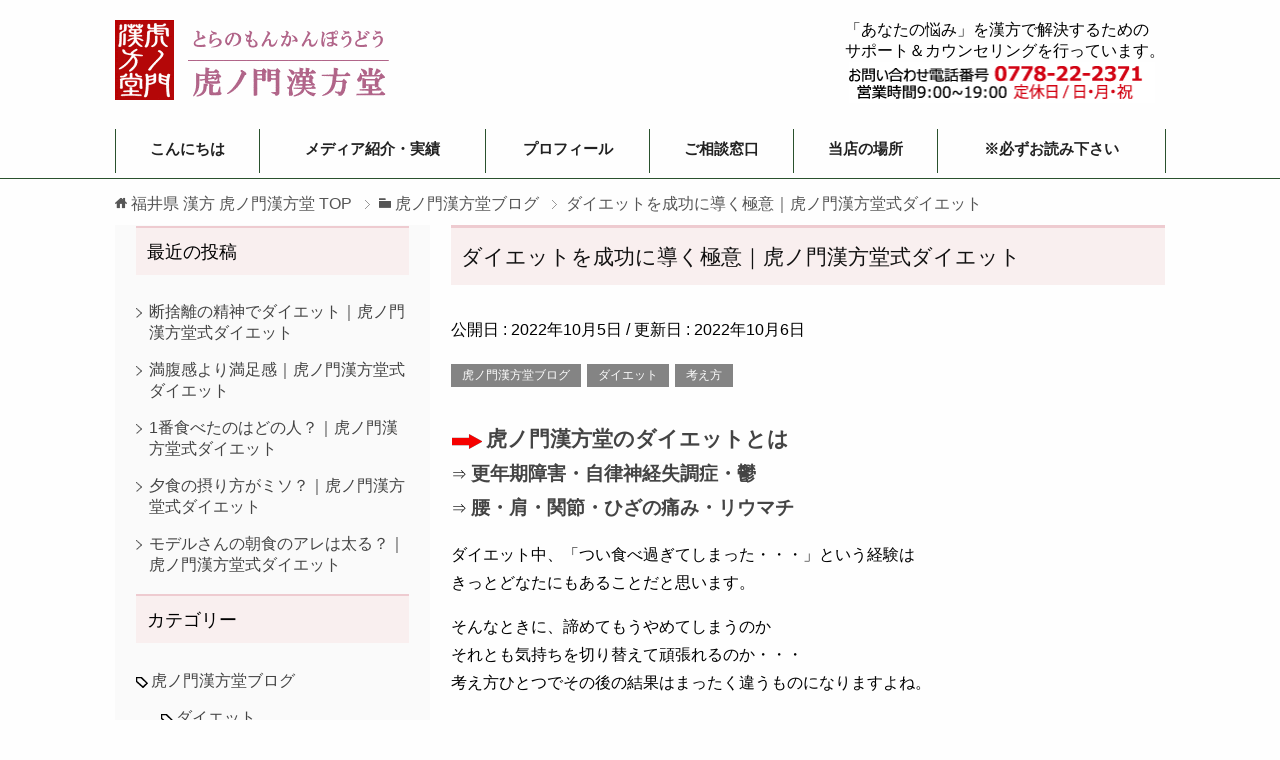

--- FILE ---
content_type: text/html; charset=UTF-8
request_url: https://kanpo119.com/%E3%83%80%E3%82%A4%E3%82%A8%E3%83%83%E3%83%88%E3%82%92%E6%88%90%E5%8A%9F%E3%81%AB%E5%B0%8E%E3%81%8F%E6%A5%B5%E6%84%8F%EF%BD%9C%E8%99%8E%E3%83%8E%E9%96%80%E6%BC%A2%E6%96%B9%E5%A0%82%E5%BC%8F%E3%83%80/
body_size: 18502
content:
<!DOCTYPE html>
<html lang="ja"
      class="col2r">
<head prefix="og: http://ogp.me/ns# fb: http://ogp.me/ns/fb#">

    <title>ダイエットを成功に導く極意｜虎ノ門漢方堂式ダイエット | 福井県 漢方 虎ノ門漢方堂</title>
    <meta charset="UTF-8">
    <meta http-equiv="X-UA-Compatible" content="IE=edge">
	        <meta name="viewport" content="width=device-width, initial-scale=1.0">
			            <meta name="keywords" content=" 福井県,漢方,漢方薬局,東洋医学,ダイエット,虎ノ門漢方堂ブログ,ダイエット,考え方">
				            <meta name="description" content="ダイエット中、「つい食べ過ぎてしまった・・・」という経験は きっとどなたにもあることだと思います。 そんなときに、諦めてもうやめてしまうのか それとも気持ちを切り替えて頑張れるのか・・・ 考え方ひとつでその後の結果はまったく違うものになりますよね。 &nbsp; こんにちは＾＾ このブログをご訪問いただき、ありがとうございます。 福井県越前市の虎ノ門漢方堂で……">
		<link rel="canonical" href="https://kanpo119.com/%e3%83%80%e3%82%a4%e3%82%a8%e3%83%83%e3%83%88%e3%82%92%e6%88%90%e5%8a%9f%e3%81%ab%e5%b0%8e%e3%81%8f%e6%a5%b5%e6%84%8f%ef%bd%9c%e8%99%8e%e3%83%8e%e9%96%80%e6%bc%a2%e6%96%b9%e5%a0%82%e5%bc%8f%e3%83%80/" />
<meta name='robots' content='max-image-preview:large' />
<link rel='dns-prefetch' href='//netdna.bootstrapcdn.com' />
<link rel='dns-prefetch' href='//s.w.org' />
<link rel="alternate" type="application/rss+xml" title="福井県 漢方 虎ノ門漢方堂 &raquo; フィード" href="https://kanpo119.com/feed/" />
<link rel="alternate" type="application/rss+xml" title="福井県 漢方 虎ノ門漢方堂 &raquo; コメントフィード" href="https://kanpo119.com/comments/feed/" />
		<script type="text/javascript">
			window._wpemojiSettings = {"baseUrl":"https:\/\/s.w.org\/images\/core\/emoji\/13.0.1\/72x72\/","ext":".png","svgUrl":"https:\/\/s.w.org\/images\/core\/emoji\/13.0.1\/svg\/","svgExt":".svg","source":{"concatemoji":"https:\/\/kanpo119.com\/wp-includes\/js\/wp-emoji-release.min.js?ver=5.7.14"}};
			!function(e,a,t){var n,r,o,i=a.createElement("canvas"),p=i.getContext&&i.getContext("2d");function s(e,t){var a=String.fromCharCode;p.clearRect(0,0,i.width,i.height),p.fillText(a.apply(this,e),0,0);e=i.toDataURL();return p.clearRect(0,0,i.width,i.height),p.fillText(a.apply(this,t),0,0),e===i.toDataURL()}function c(e){var t=a.createElement("script");t.src=e,t.defer=t.type="text/javascript",a.getElementsByTagName("head")[0].appendChild(t)}for(o=Array("flag","emoji"),t.supports={everything:!0,everythingExceptFlag:!0},r=0;r<o.length;r++)t.supports[o[r]]=function(e){if(!p||!p.fillText)return!1;switch(p.textBaseline="top",p.font="600 32px Arial",e){case"flag":return s([127987,65039,8205,9895,65039],[127987,65039,8203,9895,65039])?!1:!s([55356,56826,55356,56819],[55356,56826,8203,55356,56819])&&!s([55356,57332,56128,56423,56128,56418,56128,56421,56128,56430,56128,56423,56128,56447],[55356,57332,8203,56128,56423,8203,56128,56418,8203,56128,56421,8203,56128,56430,8203,56128,56423,8203,56128,56447]);case"emoji":return!s([55357,56424,8205,55356,57212],[55357,56424,8203,55356,57212])}return!1}(o[r]),t.supports.everything=t.supports.everything&&t.supports[o[r]],"flag"!==o[r]&&(t.supports.everythingExceptFlag=t.supports.everythingExceptFlag&&t.supports[o[r]]);t.supports.everythingExceptFlag=t.supports.everythingExceptFlag&&!t.supports.flag,t.DOMReady=!1,t.readyCallback=function(){t.DOMReady=!0},t.supports.everything||(n=function(){t.readyCallback()},a.addEventListener?(a.addEventListener("DOMContentLoaded",n,!1),e.addEventListener("load",n,!1)):(e.attachEvent("onload",n),a.attachEvent("onreadystatechange",function(){"complete"===a.readyState&&t.readyCallback()})),(n=t.source||{}).concatemoji?c(n.concatemoji):n.wpemoji&&n.twemoji&&(c(n.twemoji),c(n.wpemoji)))}(window,document,window._wpemojiSettings);
		</script>
		<style type="text/css">
img.wp-smiley,
img.emoji {
	display: inline !important;
	border: none !important;
	box-shadow: none !important;
	height: 1em !important;
	width: 1em !important;
	margin: 0 .07em !important;
	vertical-align: -0.1em !important;
	background: none !important;
	padding: 0 !important;
}
</style>
			
	<link rel='stylesheet' id='wp-block-library-css'  href='https://kanpo119.com/wp-includes/css/dist/block-library/style.min.css?ver=5.7.14' type='text/css' media='all' />
<link rel='stylesheet' id='font-awesome-css'  href='//netdna.bootstrapcdn.com/font-awesome/4.1.0/css/font-awesome.css' type='text/css' media='screen' />
<link rel='stylesheet' id='keni_base-css'  href='https://kanpo119.com/wp-content/themes/k7202010ams/base.css?ver=5.7.14' type='text/css' media='all' />
<link rel='stylesheet' id='keni_rwd-css'  href='https://kanpo119.com/wp-content/themes/k7202010ams/rwd.css?ver=5.7.14' type='text/css' media='all' />
<link rel='stylesheet' id='wp-paginate-css'  href='https://kanpo119.com/wp-content/plugins/wp-paginate/css/wp-paginate.css?ver=2.2.4' type='text/css' media='screen' />
<script type='text/javascript' src='https://kanpo119.com/wp-includes/js/jquery/jquery.min.js?ver=3.5.1' id='jquery-core-js'></script>
<script type='text/javascript' src='https://kanpo119.com/wp-includes/js/jquery/jquery-migrate.min.js?ver=3.3.2' id='jquery-migrate-js'></script>
<link rel="https://api.w.org/" href="https://kanpo119.com/wp-json/" /><link rel="alternate" type="application/json" href="https://kanpo119.com/wp-json/wp/v2/posts/22432" /><link rel="EditURI" type="application/rsd+xml" title="RSD" href="https://kanpo119.com/xmlrpc.php?rsd" />
<link rel="wlwmanifest" type="application/wlwmanifest+xml" href="https://kanpo119.com/wp-includes/wlwmanifest.xml" /> 
<meta name="generator" content="WordPress 5.7.14" />
<link rel='shortlink' href='https://kanpo119.com/?p=22432' />
<link rel="alternate" type="application/json+oembed" href="https://kanpo119.com/wp-json/oembed/1.0/embed?url=https%3A%2F%2Fkanpo119.com%2F%25e3%2583%2580%25e3%2582%25a4%25e3%2582%25a8%25e3%2583%2583%25e3%2583%2588%25e3%2582%2592%25e6%2588%2590%25e5%258a%259f%25e3%2581%25ab%25e5%25b0%258e%25e3%2581%258f%25e6%25a5%25b5%25e6%2584%258f%25ef%25bd%259c%25e8%2599%258e%25e3%2583%258e%25e9%2596%2580%25e6%25bc%25a2%25e6%2596%25b9%25e5%25a0%2582%25e5%25bc%258f%25e3%2583%2580%2F" />
<link rel="alternate" type="text/xml+oembed" href="https://kanpo119.com/wp-json/oembed/1.0/embed?url=https%3A%2F%2Fkanpo119.com%2F%25e3%2583%2580%25e3%2582%25a4%25e3%2582%25a8%25e3%2583%2583%25e3%2583%2588%25e3%2582%2592%25e6%2588%2590%25e5%258a%259f%25e3%2581%25ab%25e5%25b0%258e%25e3%2581%258f%25e6%25a5%25b5%25e6%2584%258f%25ef%25bd%259c%25e8%2599%258e%25e3%2583%258e%25e9%2596%2580%25e6%25bc%25a2%25e6%2596%25b9%25e5%25a0%2582%25e5%25bc%258f%25e3%2583%2580%2F&#038;format=xml" />
		<script type="text/javascript">
				(function(c,l,a,r,i,t,y){
					c[a]=c[a]||function(){(c[a].q=c[a].q||[]).push(arguments)};t=l.createElement(r);t.async=1;
					t.src="https://www.clarity.ms/tag/"+i+"?ref=wordpress";y=l.getElementsByTagName(r)[0];y.parentNode.insertBefore(t,y);
				})(window, document, "clarity", "script", "s8msuok5jr");
		</script>
		
<style>
@media (min-width: 500px)
   {
.scroll-back-to-top-wrapper {
    position: fixed;
	opacity: 0;
	visibility: hidden;
	overflow: hidden;
	text-align: center;
	z-index: 99999999;
    background-color: #2a522d;
	color: #eeeeee;
	width: 50px;
	height: 48px;
	line-height: 48px;
	right: 30px;
	bottom: 60px;
	padding-top: 2px;
	border-top-left-radius: 10px;
	border-top-right-radius: 10px;
	border-bottom-right-radius: 10px;
	border-bottom-left-radius: 10px;
	-webkit-transition: all 0.5s ease-in-out;
	-moz-transition: all 0.5s ease-in-out;
	-ms-transition: all 0.5s ease-in-out;
	-o-transition: all 0.5s ease-in-out;
	transition: all 0.5s ease-in-out;
}
.scroll-back-to-top-wrapper:hover {
	background-color: #888888;
  color: #eeeeee;
}
.scroll-back-to-top-wrapper.show {
    visibility:visible;
    cursor:pointer;
	opacity: 1.0;
}
.scroll-back-to-top-wrapper i.fa {
	line-height: inherit;
}
.scroll-back-to-top-wrapper .fa-lg {
	vertical-align: 0;
}
}
</style><link rel="icon" href="https://kanpo119.com/wp-content/uploads/2019/07/logo2-60x60.png" sizes="32x32" />
<link rel="icon" href="https://kanpo119.com/wp-content/uploads/2019/07/logo2-300x300.png" sizes="192x192" />
<link rel="apple-touch-icon" href="https://kanpo119.com/wp-content/uploads/2019/07/logo2-300x300.png" />
<meta name="msapplication-TileImage" content="https://kanpo119.com/wp-content/uploads/2019/07/logo2-300x300.png" />
<style>button#responsive-menu-button,
#responsive-menu-container {
    display: none;
    -webkit-text-size-adjust: 100%;
}

@media screen and (max-width:800px) {

    #responsive-menu-container {
        display: block;
    }

    #responsive-menu-container {
        position: fixed;
        top: 0;
        bottom: 0;
        z-index: 99998;
        padding-bottom: 5px;
        margin-bottom: -5px;
        outline: 1px solid transparent;
        overflow-y: auto;
        overflow-x: hidden;
    }

    #responsive-menu-container .responsive-menu-search-box {
        width: 100%;
        padding: 0 2%;
        border-radius: 2px;
        height: 50px;
        -webkit-appearance: none;
    }

    #responsive-menu-container.push-left,
    #responsive-menu-container.slide-left {
        transform: translateX(-100%);
        -ms-transform: translateX(-100%);
        -webkit-transform: translateX(-100%);
        -moz-transform: translateX(-100%);
    }

    .responsive-menu-open #responsive-menu-container.push-left,
    .responsive-menu-open #responsive-menu-container.slide-left {
        transform: translateX(0);
        -ms-transform: translateX(0);
        -webkit-transform: translateX(0);
        -moz-transform: translateX(0);
    }

    #responsive-menu-container.push-top,
    #responsive-menu-container.slide-top {
        transform: translateY(-100%);
        -ms-transform: translateY(-100%);
        -webkit-transform: translateY(-100%);
        -moz-transform: translateY(-100%);
    }

    .responsive-menu-open #responsive-menu-container.push-top,
    .responsive-menu-open #responsive-menu-container.slide-top {
        transform: translateY(0);
        -ms-transform: translateY(0);
        -webkit-transform: translateY(0);
        -moz-transform: translateY(0);
    }

    #responsive-menu-container.push-right,
    #responsive-menu-container.slide-right {
        transform: translateX(100%);
        -ms-transform: translateX(100%);
        -webkit-transform: translateX(100%);
        -moz-transform: translateX(100%);
    }

    .responsive-menu-open #responsive-menu-container.push-right,
    .responsive-menu-open #responsive-menu-container.slide-right {
        transform: translateX(0);
        -ms-transform: translateX(0);
        -webkit-transform: translateX(0);
        -moz-transform: translateX(0);
    }

    #responsive-menu-container.push-bottom,
    #responsive-menu-container.slide-bottom {
        transform: translateY(100%);
        -ms-transform: translateY(100%);
        -webkit-transform: translateY(100%);
        -moz-transform: translateY(100%);
    }

    .responsive-menu-open #responsive-menu-container.push-bottom,
    .responsive-menu-open #responsive-menu-container.slide-bottom {
        transform: translateY(0);
        -ms-transform: translateY(0);
        -webkit-transform: translateY(0);
        -moz-transform: translateY(0);
    }

    #responsive-menu-container,
    #responsive-menu-container:before,
    #responsive-menu-container:after,
    #responsive-menu-container *,
    #responsive-menu-container *:before,
    #responsive-menu-container *:after {
         box-sizing: border-box;
         margin: 0;
         padding: 0;
    }

    #responsive-menu-container #responsive-menu-search-box,
    #responsive-menu-container #responsive-menu-additional-content,
    #responsive-menu-container #responsive-menu-title {
        padding: 25px 5%;
    }

    #responsive-menu-container #responsive-menu,
    #responsive-menu-container #responsive-menu ul {
        width: 100%;
    }
    #responsive-menu-container #responsive-menu ul.responsive-menu-submenu {
        display: none;
    }

    #responsive-menu-container #responsive-menu ul.responsive-menu-submenu.responsive-menu-submenu-open {
         display: block;
    }

    #responsive-menu-container #responsive-menu ul.responsive-menu-submenu-depth-1 a.responsive-menu-item-link {
        padding-left:10%;
    }

    #responsive-menu-container #responsive-menu ul.responsive-menu-submenu-depth-2 a.responsive-menu-item-link {
        padding-left:15%;
    }

    #responsive-menu-container #responsive-menu ul.responsive-menu-submenu-depth-3 a.responsive-menu-item-link {
        padding-left:20%;
    }

    #responsive-menu-container #responsive-menu ul.responsive-menu-submenu-depth-4 a.responsive-menu-item-link {
        padding-left:25%;
    }

    #responsive-menu-container #responsive-menu ul.responsive-menu-submenu-depth-5 a.responsive-menu-item-link {
        padding-left:30%;
    }

    #responsive-menu-container li.responsive-menu-item {
        width: 100%;
        list-style: none;
    }

    #responsive-menu-container li.responsive-menu-item a {
        width: 100%;
        display: block;
        text-decoration: none;
        padding: 05%;
        position: relative;
    }

    #responsive-menu-container li.responsive-menu-item a .fa {
        margin-right: 15px;
    }

    #responsive-menu-container li.responsive-menu-item a .responsive-menu-subarrow {
        position: absolute;
        top: 0;
        bottom: 0;
        text-align: center;
        overflow: hidden;
    }

    #responsive-menu-container li.responsive-menu-item a .responsive-menu-subarrow  .fa {
        margin-right: 0;
    }

    button#responsive-menu-button .responsive-menu-button-icon-inactive {
        display: none;
    }

    button#responsive-menu-button {
        z-index: 99999;
        display: none;
        overflow: hidden;
        outline: none;
    }

    button#responsive-menu-button img {
        max-width: 100%;
    }

    .responsive-menu-label {
        display: inline-block;
        font-weight: 600;
        margin: 0 5px;
        vertical-align: middle;
    }

    .responsive-menu-label .responsive-menu-button-text-open {
        display: none;
    }

    .responsive-menu-accessible {
        display: inline-block;
    }

    .responsive-menu-accessible .responsive-menu-box {
        display: inline-block;
        vertical-align: middle;
    }

    .responsive-menu-label.responsive-menu-label-top,
    .responsive-menu-label.responsive-menu-label-bottom
    {
        display: block;
        margin: 0 auto;
    }

    button#responsive-menu-button {
        padding: 0 0;
        display: inline-block;
        cursor: pointer;
        transition-property: opacity, filter;
        transition-duration: 0.15s;
        transition-timing-function: linear;
        font: inherit;
        color: inherit;
        text-transform: none;
        background-color: transparent;
        border: 0;
        margin: 0;
        overflow: visible;
    }

    .responsive-menu-box {
        width:25px;
        height:17px;
        display: inline-block;
        position: relative;
    }

    .responsive-menu-inner {
        display: block;
        top: 50%;
        margin-top:-1.5px;
    }

    .responsive-menu-inner,
    .responsive-menu-inner::before,
    .responsive-menu-inner::after {
         width:25px;
         height:3px;
         background-color:#ffffff;
         border-radius: 4px;
         position: absolute;
         transition-property: transform;
         transition-duration: 0.15s;
         transition-timing-function: ease;
    }

    .responsive-menu-open .responsive-menu-inner,
    .responsive-menu-open .responsive-menu-inner::before,
    .responsive-menu-open .responsive-menu-inner::after {
        background-color:#ffffff;
    }

    button#responsive-menu-button:hover .responsive-menu-inner,
    button#responsive-menu-button:hover .responsive-menu-inner::before,
    button#responsive-menu-button:hover .responsive-menu-inner::after,
    button#responsive-menu-button:hover .responsive-menu-open .responsive-menu-inner,
    button#responsive-menu-button:hover .responsive-menu-open .responsive-menu-inner::before,
    button#responsive-menu-button:hover .responsive-menu-open .responsive-menu-inner::after,
    button#responsive-menu-button:focus .responsive-menu-inner,
    button#responsive-menu-button:focus .responsive-menu-inner::before,
    button#responsive-menu-button:focus .responsive-menu-inner::after,
    button#responsive-menu-button:focus .responsive-menu-open .responsive-menu-inner,
    button#responsive-menu-button:focus .responsive-menu-open .responsive-menu-inner::before,
    button#responsive-menu-button:focus .responsive-menu-open .responsive-menu-inner::after {
        background-color:#ffffff;
    }

    .responsive-menu-inner::before,
    .responsive-menu-inner::after {
         content: "";
         display: block;
    }

    .responsive-menu-inner::before {
         top:-7px;
    }

    .responsive-menu-inner::after {
         bottom:-7px;
    }.responsive-menu-boring .responsive-menu-inner,
.responsive-menu-boring .responsive-menu-inner::before,
.responsive-menu-boring .responsive-menu-inner::after {
    transition-property: none;
}

.responsive-menu-boring.is-active .responsive-menu-inner {
    transform: rotate(45deg);
}

.responsive-menu-boring.is-active .responsive-menu-inner::before {
    top: 0;
    opacity: 0;
}

.responsive-menu-boring.is-active .responsive-menu-inner::after {
    bottom: 0;
    transform: rotate(-90deg);
}
    button#responsive-menu-button {
        width:50px;
        height:50px;
        position:fixed;
        top:30px;right:5%;            background:#005923    }        .responsive-menu-open button#responsive-menu-button {
            background:#005923
        }        .responsive-menu-open button#responsive-menu-button:hover,
        .responsive-menu-open button#responsive-menu-button:focus,
        button#responsive-menu-button:hover,
        button#responsive-menu-button:focus {
            background:#00893b
        }
    button#responsive-menu-button .responsive-menu-box {
        color:#ffffff;
    }

    .responsive-menu-open button#responsive-menu-button .responsive-menu-box {
        color:#ffffff;
    }

    .responsive-menu-label {
        color:#ffffff;
        font-size:15px;
        line-height:20px;    }

    button#responsive-menu-button {
        display: inline-block;
        transition: transform0.5s, background-color0.5s;
    }        html.responsive-menu-open {
            cursor: pointer;
        }

        #responsive-menu-container {
            cursor: initial;
        }
    #responsive-menu-container {
        width:90%;bottom: 0;
        transition: transform0.5s;
        text-align:left;            background:#005923;    }

    #responsive-menu-container #responsive-menu-wrapper {
        background:#005923;
    }

    #responsive-menu-container #responsive-menu-additional-content {
        color:#ffffff;
    }

    #responsive-menu-container .responsive-menu-search-box {
        background:#ffffff;
        border: 2px solid#dadada;
        color:#333333;
    }

    #responsive-menu-container .responsive-menu-search-box:-ms-input-placeholder {
        color:#c7c7cd;
    }

    #responsive-menu-container .responsive-menu-search-box::-webkit-input-placeholder {
        color:#c7c7cd;
    }

    #responsive-menu-container .responsive-menu-search-box:-moz-placeholder {
        color:#c7c7cd;
        opacity: 1;
    }

    #responsive-menu-container .responsive-menu-search-box::-moz-placeholder {
        color:#c7c7cd;
        opacity: 1;
    }

    #responsive-menu-container .responsive-menu-item-link,
    #responsive-menu-container #responsive-menu-title,
    #responsive-menu-container .responsive-menu-subarrow {
        transition: background-color0.5s, border-color0.5s, color0.5s;
    }

    #responsive-menu-container #responsive-menu-title {
        background-color:#39962e;
        color:#ffffff;
        font-size:18px;
    }

    #responsive-menu-container #responsive-menu-title a {
        color:#ffffff;
        font-size:18px;
        text-decoration: none;
    }

    #responsive-menu-container #responsive-menu-title a:hover {
        color:#ffffff;
    }

    #responsive-menu-container #responsive-menu-title:hover {
        background-color:#39962e;
        color:#ffffff;
    }

    #responsive-menu-container #responsive-menu-title:hover a {
        color:#ffffff;
    }

    #responsive-menu-container #responsive-menu-title #responsive-menu-title-image {
        display: inline-block;
        vertical-align: middle;
        margin-right: 15px;
    }

    #responsive-menu-container #responsive-menu > li.responsive-menu-item:first-child > a {
        border-top:1px solid#212121;
    }

    #responsive-menu-container #responsive-menu li.responsive-menu-item .responsive-menu-item-link {
        font-size:20px;
    }

    #responsive-menu-container #responsive-menu li.responsive-menu-item a {
        line-height:40px;
        border-bottom:1px solid#212121;
        color:#ffffff;
        background-color:#005923;    }

    #responsive-menu-container #responsive-menu li.responsive-menu-item a:hover {
        color:#ffffff;
        background-color:#39962e;
        border-color:#212121;
    }

    #responsive-menu-container #responsive-menu li.responsive-menu-item a:hover .responsive-menu-subarrow {
        color:#ffffff;
        border-color:#3f3f3f;
        background-color:#3f3f3f;
    }

    #responsive-menu-container #responsive-menu li.responsive-menu-item a:hover .responsive-menu-subarrow.responsive-menu-subarrow-active {
        color:#ffffff;
        border-color:#3f3f3f;
        background-color:#3f3f3f;
    }

    #responsive-menu-container #responsive-menu li.responsive-menu-item a .responsive-menu-subarrow {right: 0;
        height:40px;
        line-height:40px;
        width:40px;
        color:#ffffff;
        border-left:1px solid#212121;
        background-color:#212121;
    }

    #responsive-menu-container #responsive-menu li.responsive-menu-item a .responsive-menu-subarrow.responsive-menu-subarrow-active {
        color:#ffffff;
        border-color:#212121;
        background-color:#212121;
    }

    #responsive-menu-container #responsive-menu li.responsive-menu-item a .responsive-menu-subarrow.responsive-menu-subarrow-active:hover {
        color:#ffffff;
        border-color:#3f3f3f;
        background-color:#3f3f3f;
    }

    #responsive-menu-container #responsive-menu li.responsive-menu-item a .responsive-menu-subarrow:hover {
        color:#ffffff;
        border-color:#3f3f3f;
        background-color:#3f3f3f;
    }

    #responsive-menu-container #responsive-menu li.responsive-menu-current-item > .responsive-menu-item-link {
        background-color:#22966f;
        color:#ffffff;
        border-color:#212121;
    }

    #responsive-menu-container #responsive-menu li.responsive-menu-current-item > .responsive-menu-item-link:hover {
        background-color:#22966f;
        color:#ffffff;
        border-color:#3f3f3f;
    }}</style><script>jQuery(document).ready(function($) {

    var ResponsiveMenu = {
        trigger: '#responsive-menu-button',
        animationSpeed:500,
        breakpoint:800,
        pushButton: 'off',
        animationType: 'slide',
        animationSide: 'bottom',
        pageWrapper: '',
        isOpen: false,
        triggerTypes: 'click',
        activeClass: 'is-active',
        container: '#responsive-menu-container',
        openClass: 'responsive-menu-open',
        accordion: 'off',
        activeArrow: '▲',
        inactiveArrow: '▼',
        wrapper: '#responsive-menu-wrapper',
        closeOnBodyClick: 'on',
        closeOnLinkClick: 'off',
        itemTriggerSubMenu: 'off',
        linkElement: '.responsive-menu-item-link',
        subMenuTransitionTime:200,
        openMenu: function() {
            $(this.trigger).addClass(this.activeClass);
            $('html').addClass(this.openClass);
            $('.responsive-menu-button-icon-active').hide();
            $('.responsive-menu-button-icon-inactive').show();
            this.setButtonTextOpen();
            this.setWrapperTranslate();
            this.isOpen = true;
        },
        closeMenu: function() {
            $(this.trigger).removeClass(this.activeClass);
            $('html').removeClass(this.openClass);
            $('.responsive-menu-button-icon-inactive').hide();
            $('.responsive-menu-button-icon-active').show();
            this.setButtonText();
            this.clearWrapperTranslate();
            this.isOpen = false;
        },
        setButtonText: function() {
            if($('.responsive-menu-button-text-open').length > 0 && $('.responsive-menu-button-text').length > 0) {
                $('.responsive-menu-button-text-open').hide();
                $('.responsive-menu-button-text').show();
            }
        },
        setButtonTextOpen: function() {
            if($('.responsive-menu-button-text').length > 0 && $('.responsive-menu-button-text-open').length > 0) {
                $('.responsive-menu-button-text').hide();
                $('.responsive-menu-button-text-open').show();
            }
        },
        triggerMenu: function() {
            this.isOpen ? this.closeMenu() : this.openMenu();
        },
        triggerSubArrow: function(subarrow) {
            var sub_menu = $(subarrow).parent().siblings('.responsive-menu-submenu');
            var self = this;
            if(this.accordion == 'on') {
                /* Get Top Most Parent and the siblings */
                var top_siblings = sub_menu.parents('.responsive-menu-item-has-children').last().siblings('.responsive-menu-item-has-children');
                var first_siblings = sub_menu.parents('.responsive-menu-item-has-children').first().siblings('.responsive-menu-item-has-children');
                /* Close up just the top level parents to key the rest as it was */
                top_siblings.children('.responsive-menu-submenu').slideUp(self.subMenuTransitionTime, 'linear').removeClass('responsive-menu-submenu-open');
                /* Set each parent arrow to inactive */
                top_siblings.each(function() {
                    $(this).find('.responsive-menu-subarrow').first().html(self.inactiveArrow);
                    $(this).find('.responsive-menu-subarrow').first().removeClass('responsive-menu-subarrow-active');
                });
                /* Now Repeat for the current item siblings */
                first_siblings.children('.responsive-menu-submenu').slideUp(self.subMenuTransitionTime, 'linear').removeClass('responsive-menu-submenu-open');
                first_siblings.each(function() {
                    $(this).find('.responsive-menu-subarrow').first().html(self.inactiveArrow);
                    $(this).find('.responsive-menu-subarrow').first().removeClass('responsive-menu-subarrow-active');
                });
            }
            if(sub_menu.hasClass('responsive-menu-submenu-open')) {
                sub_menu.slideUp(self.subMenuTransitionTime, 'linear').removeClass('responsive-menu-submenu-open');
                $(subarrow).html(this.inactiveArrow);
                $(subarrow).removeClass('responsive-menu-subarrow-active');
            } else {
                sub_menu.slideDown(self.subMenuTransitionTime, 'linear').addClass('responsive-menu-submenu-open');
                $(subarrow).html(this.activeArrow);
                $(subarrow).addClass('responsive-menu-subarrow-active');
            }
        },
        menuHeight: function() {
            return $(this.container).height();
        },
        menuWidth: function() {
            return $(this.container).width();
        },
        wrapperHeight: function() {
            return $(this.wrapper).height();
        },
        setWrapperTranslate: function() {
            switch(this.animationSide) {
                case 'left':
                    translate = 'translateX(' + this.menuWidth() + 'px)'; break;
                case 'right':
                    translate = 'translateX(-' + this.menuWidth() + 'px)'; break;
                case 'top':
                    translate = 'translateY(' + this.wrapperHeight() + 'px)'; break;
                case 'bottom':
                    translate = 'translateY(-' + this.menuHeight() + 'px)'; break;
            }
            if(this.animationType == 'push') {
                $(this.pageWrapper).css({'transform':translate});
                $('html, body').css('overflow-x', 'hidden');
            }
            if(this.pushButton == 'on') {
                $('#responsive-menu-button').css({'transform':translate});
            }
        },
        clearWrapperTranslate: function() {
            var self = this;
            if(this.animationType == 'push') {
                $(this.pageWrapper).css({'transform':''});
                setTimeout(function() {
                    $('html, body').css('overflow-x', '');
                }, self.animationSpeed);
            }
            if(this.pushButton == 'on') {
                $('#responsive-menu-button').css({'transform':''});
            }
        },
        init: function() {
            var self = this;
            $(this.trigger).on(this.triggerTypes, function(e){
                e.stopPropagation();
                self.triggerMenu();
            });
            $(this.trigger).mouseup(function(){
                $(self.trigger).blur();
            });
            $('.responsive-menu-subarrow').on('click', function(e) {
                e.preventDefault();
                e.stopPropagation();
                self.triggerSubArrow(this);
            });
            $(window).resize(function() {
                if($(window).width() > self.breakpoint) {
                    if(self.isOpen){
                        self.closeMenu();
                    }
                } else {
                    if($('.responsive-menu-open').length>0){
                        self.setWrapperTranslate();
                    }
                }
            });
            if(this.closeOnLinkClick == 'on') {
                $(this.linkElement).on('click', function(e) {
                    e.preventDefault();
                    /* Fix for when close menu on parent clicks is on */
                    if(self.itemTriggerSubMenu == 'on' && $(this).is('.responsive-menu-item-has-children > ' + self.linkElement)) {
                        return;
                    }
                    old_href = $(this).attr('href');
                    old_target = typeof $(this).attr('target') == 'undefined' ? '_self' : $(this).attr('target');
                    if(self.isOpen) {
                        if($(e.target).closest('.responsive-menu-subarrow').length) {
                            return;
                        }
                        self.closeMenu();
                        setTimeout(function() {
                            window.open(old_href, old_target);
                        }, self.animationSpeed);
                    }
                });
            }
            if(this.closeOnBodyClick == 'on') {
                $(document).on('click', 'body', function(e) {
                    if(self.isOpen) {
                        if($(e.target).closest('#responsive-menu-container').length || $(e.target).closest('#responsive-menu-button').length) {
                            return;
                        }
                    }
                    self.closeMenu();
                });
            }
            if(this.itemTriggerSubMenu == 'on') {
                $('.responsive-menu-item-has-children > ' + this.linkElement).on('click', function(e) {
                    e.preventDefault();
                    self.triggerSubArrow($(this).children('.responsive-menu-subarrow').first());
                });
            }
        }
    };
    ResponsiveMenu.init();
});</script>    <!--[if lt IE 9]>
    <script src="https://kanpo119.com/wp-content/themes/k7202010ams/js/html5.js"></script><![endif]-->
	<!-- Global site tag (gtag.js) - Google Analytics -->
<script async src="https://www.googletagmanager.com/gtag/js?id=UA-7332287-1"></script>
<script>
  window.dataLayer = window.dataLayer || [];
  function gtag(){dataLayer.push(arguments);}
  gtag('js', new Date());

  gtag('config', 'UA-7332287-1');
</script>

<!-- Global site tag (gtag.js) - Google Ads: 1035995908 -->
<script async src="https://www.googletagmanager.com/gtag/js?id=AW-1035995908"></script>
<script>
  window.dataLayer = window.dataLayer || [];
  function gtag(){dataLayer.push(arguments);}
  gtag('js', new Date());

  gtag('config', 'AW-1035995908');
</script>

<link rel="stylesheet" href="https://kanpo119.com/wp-content/themes/icomoon/style.css">

<link rel="stylesheet" href="https://kanpo119.com/wp-content/themes/icomoon2/style.css">

	
	



</head>
    <body class="post-template-default single single-post postid-22432 single-format-standard responsive-menu-slide-bottom">
	<script>
    (function($){

        if ( $('.mw_wp_form .error')[0] ) { // エラーが一つでも見つかった場合
            var errorEl = $('.mw_wp_form .error').eq(0); // エラー項目の中で１つ目の要素
            var position = errorEl.parent().offset().top - 200; // エラー項目の中で１つ目の要素の親要素の座標取得


            $('body,html').delay(200).animate({scrollTop:position}, 600, 'swing'); // エラー項目の中で１つ目の要素の親要素までスクロール
        }
    }(jQuery));
</script>

    <div class="container">
        <header id="top" class="site-header ">
            <div class="site-header-in">
                <div class="site-header-conts">
					                        <p class="site-title"><a
                                    href="https://kanpo119.com"><img src="https://kanpo119.com/wp-content/uploads/2020/10/logo.gif" alt="福井県 漢方 虎ノ門漢方堂" /></a>
                        </p>
										<div id="header-contact">
												<p class="right">「あなたの悩み」を漢方で解決するための<br />
  サポート＆カウンセリングを行っています。<br />
  <a class="telhref" href="tel:0778222371" onclick="gtag('event','tel-tap',{'event_category':'click','event_label': 'head'});"><img class="hoverImg" src="https://kanpo119.com/images/tel2.gif" alt="お電話はこちらから" width="306" height="40" /></a></p>
											</div>
                </div>
            </div>
			                <!--▼グローバルナビ-->
                <nav class="global-nav">
                    <div class="global-nav-in">
                        <div class="global-nav-panel"><span class="btn-global-nav icon-gn-menu">メニュー</span></div>
                        <ul id="menu">
							<li class="menu-item menu-item-type-custom menu-item-object-custom menu-item-home menu-item-36"><a href="https://kanpo119.com/">こんにちは</a></li>
<li class="menu-item menu-item-type-custom menu-item-object-custom menu-item-21372"><a href="https://kanpo119.com/media/">メディア紹介・実績</a></li>
<li class="menu-item menu-item-type-post_type menu-item-object-page menu-item-34"><a href="https://kanpo119.com/profile/">プロフィール</a></li>
<li class="menu-item menu-item-type-post_type menu-item-object-page menu-item-33"><a href="https://kanpo119.com/free_call/">ご相談窓口</a></li>
<li class="menu-item menu-item-type-post_type menu-item-object-page menu-item-32"><a href="https://kanpo119.com/accsess/">当店の場所</a></li>
<li class="menu-item menu-item-type-custom menu-item-object-custom menu-item-6360"><a href="https://kanpo119.com/rule/">※必ずお読み下さい</a></li>
                        </ul>
                    </div>
                </nav>
                <!--▲グローバルナビ-->
			        </header>
		        <!--▲サイトヘッダー-->

<div class="main-body">
<div class="main-body-in">

		<nav class="breadcrumbs">
			<ol class="breadcrumbs-in" itemscope itemtype="http://schema.org/BreadcrumbList">
				<li class="bcl-first" itemprop="itemListElement" itemscope itemtype="http://schema.org/ListItem">
	<a itemprop="item" href="https://kanpo119.com"><span itemprop="name">福井県 漢方 虎ノ門漢方堂</span> TOP</a>
	<meta itemprop="position" content="1" />
</li>
<li itemprop="itemListElement" itemscope itemtype="http://schema.org/ListItem">
	<a itemprop="item" href="https://kanpo119.com/category/dietblog/"><span itemprop="name">虎ノ門漢方堂ブログ</span></a>
	<meta itemprop="position" content="2" />
</li>
<li class="bcl-last">ダイエットを成功に導く極意｜虎ノ門漢方堂式ダイエット</li>
			</ol>
		</nav>
	
	<!--▼メインコンテンツ-->
	<main>
	<div class="main-conts">

		<!--記事-->
		<article id="post-22432" class="section-wrap post-22432 post type-post status-publish format-standard has-post-thumbnail category-dietblog category-diet category-thinking">
			<div class="section-in">

			<header class="article-header">
				<h1 class="section-title2" itemprop="headline">ダイエットを成功に導く極意｜虎ノ門漢方堂式ダイエット</h1>
				<p class="post-date">公開日 : <time datetime="2022-10-05" itemprop="datePublished" content="2022-10-05" >2022年10月5日</time> / 更新日 : <time datetime="2022-10-06" itemprop="dateModified" content="2022-10-06">2022年10月6日</time></p>
				
	
				
								<div class="post-cat">
<span class="cat cat003" style="background-color: #666;"><a href="https://kanpo119.com/category/dietblog/" style="color: #FFF;">虎ノ門漢方堂ブログ</a></span>
<span class="cat cat005" style="background-color: #666;"><a href="https://kanpo119.com/category/dietblog/diet/" style="color: #FFF;">ダイエット</a></span>
<span class="cat cat008" style="background-color: #666;"><a href="https://kanpo119.com/category/dietblog/diet/thinking/" style="color: #FFF;">考え方</a></span>

</div>

			</header><br>
				<div class="kky">
<p><span class="rss-kido"><a href="https://kanpo119.com/diet2/"><b><span class="f13em">虎ノ門漢方堂のダイエットとは</span></b></a></span></br>
⇒ <a href="https://kanpo119.com/kounenki/"><b><span class="f12em">更年期障害・自律神経失調症・鬱</span></b></a></br>
⇒ <a href="https://kanpo119.com/itami/"><b><span class="f12em">腰・肩・関節・ひざの痛み・リウマチ</span></b></a></p>
		</div>
			<div class="article-body">
			<p>ダイエット中、「つい食べ過ぎてしまった・・・」という経験は<br />
きっとどなたにもあることだと思います。</p>
<p>そんなときに、諦めてもうやめてしまうのか<br />
それとも気持ちを切り替えて頑張れるのか・・・<br />
考え方ひとつでその後の結果はまったく違うものになりますよね。</p>
<p>&nbsp;</p>
<p>こんにちは＾＾<br />
このブログをご訪問いただき、ありがとうございます。<br />
福井県越前市の虎ノ門漢方堂です。</p>
<p>&nbsp;</p>
<p>そんなときどう対処したらいいのかについて<br />
心理カウンセラーとしてメディア等でも活躍中の小高千枝先生に聞いた記事を見つけました。</p>
<p>いつもお話していることと重なる部分も多いと思いますが<br />
参考になりますので、ご紹介しますね。（Sports naviより抜粋させていただきました）</p>
<div id="mhServiceLogo"></div>
<div id="mhInfos">
<div id="mhUserIcon"></div>
</div>
<p class="cm-articleHead02__title">「ダイエットを成功に導く！小高流極意10」</p>
<p><img src="https://kanpo119.com/wp-content/plugins/lazy-load/images/1x1.trans.gif" data-lazy-src="https://kanpo119.com/wp-content/uploads/2022/10/IMG_6687-300x225.jpg" loading="lazy" class="alignleft size-medium wp-image-22439" alt width="300" height="225"><noscript><img loading="lazy" class="alignleft size-medium wp-image-22439" src="https://kanpo119.com/wp-content/uploads/2022/10/IMG_6687-300x225.jpg" alt="" width="300" height="225" /></noscript></p>
<p><b>１，目標を掲げて、自分のためにダイエットをする</b></p>
<p><b>２，サブゴールをたくさん設定する</b></p>
<p><b>３，All or Nothingをやめる</b></p>
<p><b>４，別腹はある！　デザートは楽しくいただこう</b></p>
<p>&nbsp;</p>
<p>&nbsp;</p>
<p><b><br />
５，自分を追い詰めない</b></p>
<p><b>６，その日のストレスは、その日のうちに解消</b></p>
<p><b>７，4つの心理領域のどこにいるかを知る</b></p>
<p><b>８，幸せを感じながらダイエットをする</b></p>
<p><b>９，メンタルに効く食事をとる</b></p>
<p><b>10、99のいいことに目を向ける</b></p>
<p>&nbsp;</p>
<p><img src="https://kanpo119.com/wp-content/plugins/lazy-load/images/1x1.trans.gif" data-lazy-src="https://kanpo119.com/wp-content/uploads/2020/02/pose_souzou_woman.png" loading="lazy" class="alignleft size-full wp-image-14645" alt width="180" height="180" srcset="https://kanpo119.com/wp-content/uploads/2020/02/pose_souzou_woman.png 180w, https://kanpo119.com/wp-content/uploads/2020/02/pose_souzou_woman-150x150.png 150w, https://kanpo119.com/wp-content/uploads/2020/02/pose_souzou_woman-60x60.png 60w" sizes="(max-width: 180px) 100vw, 180px"><noscript><img loading="lazy" class="alignleft size-full wp-image-14645" src="https://kanpo119.com/wp-content/uploads/2020/02/pose_souzou_woman.png" alt="" width="180" height="180" srcset="https://kanpo119.com/wp-content/uploads/2020/02/pose_souzou_woman.png 180w, https://kanpo119.com/wp-content/uploads/2020/02/pose_souzou_woman-150x150.png 150w, https://kanpo119.com/wp-content/uploads/2020/02/pose_souzou_woman-60x60.png 60w" sizes="(max-width: 180px) 100vw, 180px" /></noscript></p>
<p>&nbsp;</p>
<p>１と２はわかりますよね、<br />
常に「自分がどうなりたいか？」を頭に浮かべるだけでもモチベーションは変わってきます。</p>
<p>&nbsp;</p>
<p>&nbsp;</p>
<p>３と５もよく言われることです。<br />
「これは絶対ダメ！」と決めてしまうと逆効果になりますし<br />
頑張り過ぎはストレスになってしまいます。</p>
<p>&nbsp;</p>
<p><img src="https://kanpo119.com/wp-content/plugins/lazy-load/images/1x1.trans.gif" data-lazy-src="https://kanpo119.com/wp-content/uploads/2020/03/pose_dance_ukareru_woman.png" loading="lazy" class="alignleft size-full wp-image-14997" alt width="180" height="180" srcset="https://kanpo119.com/wp-content/uploads/2020/03/pose_dance_ukareru_woman.png 180w, https://kanpo119.com/wp-content/uploads/2020/03/pose_dance_ukareru_woman-150x150.png 150w, https://kanpo119.com/wp-content/uploads/2020/03/pose_dance_ukareru_woman-60x60.png 60w" sizes="(max-width: 180px) 100vw, 180px"><noscript><img loading="lazy" class="alignleft size-full wp-image-14997" src="https://kanpo119.com/wp-content/uploads/2020/03/pose_dance_ukareru_woman.png" alt="" width="180" height="180" srcset="https://kanpo119.com/wp-content/uploads/2020/03/pose_dance_ukareru_woman.png 180w, https://kanpo119.com/wp-content/uploads/2020/03/pose_dance_ukareru_woman-150x150.png 150w, https://kanpo119.com/wp-content/uploads/2020/03/pose_dance_ukareru_woman-60x60.png 60w" sizes="(max-width: 180px) 100vw, 180px" /></noscript></p>
<p>４はどういうことかというと<br />
せっかく甘いものを食べるんですから「これ太るなー」とかネガティブな気持ちでなく<br />
「幸せ～」とプラスの感情を持つことが大事だということです。<br />
感情によって出るホルモンの種類が変わります！<br />
８も同じようなことですね＾＾</p>
<p>&nbsp;</p>
<p>&nbsp;</p>
<p>７についてはこんな風に書いてありました。</p>
<p>ハイポジティブ：一番意欲的なとき<br />
ローポジティブ：気持ちが落ち着いてリラックスしているとき<br />
ハイネガティブ：エネルギーレベルは高いがイライラしている<br />
ローネガティブ：やる気がない、無気力</p>
<p>自分がどの心理状態にあるかを探ることで<br />
ダイエットに最適な時期、時間帯を見つけていくといいそうです。</p>
<p>確かにその日、そのときの気分でやれること違いますよね。<br />
「できそうにないときにはしない、やる気のあるときに頑張る」みたいなメリハリはとても大事です。</p>
<p>&nbsp;</p>
<p><img src="https://kanpo119.com/wp-content/plugins/lazy-load/images/1x1.trans.gif" data-lazy-src="https://kanpo119.com/wp-content/uploads/2022/10/P1070184-300x225.jpg" loading="lazy" class="alignleft size-medium wp-image-22440" alt width="300" height="225"><noscript><img loading="lazy" class="alignleft size-medium wp-image-22440" src="https://kanpo119.com/wp-content/uploads/2022/10/P1070184-300x225.jpg" alt="" width="300" height="225" /></noscript></p>
<p>&nbsp;</p>
<p>９は症状によるお勧めの食材が書いてありました。<br />
要はいろんなものをバランスよく摂ることが大事なんだと思います。</p>
<p>&nbsp;</p>
<p>&nbsp;</p>
<p>&nbsp;</p>
<p>そして最後の項目ですが<br />
人はついダメな部分に目が行ってしまいがちですが、あえていいところに目を向けましょうということです。<br />
「食べちゃったけど、お風呂はしっかり浸かった」など<br />
できたところを誉めてあげるのです。</p>
<p>&nbsp;</p>
<p>いかがでしたか？</p>
<p>つい食べ過ぎてしまったときは凹んでしまうかもしれませんが<br />
うまく気持ちを切り替えて、また向き合っていっていただきたいと思います。<br />
そのためには目標を常に明確にしておくことや、無理しすぎない<br />
幸せを感じるようにする、自分を誉めてあげる、栄養をしっかり摂る<br />
などなど、意識しながらやっていきましょう＾＾</p>
<p>&nbsp;</p>
<p>&nbsp;</p>
<p>&nbsp;</p>
<p>&#x2666;今日のつぶやき&#x2666;</p>
<p>最近、スマホの充電がなくなるのが早くなった気がして<br />
調べてみたら今月で丸5年になるんですよね。<br />
そろそろ替え時かな・・・・。</p>
<p>&nbsp;</p>
<p>安いスマホも増えていて、そちらもどうなんだろう？とか<br />
どこで替えるのがお得なんだろう？とか<br />
データの移行はちゃんとできるかなー？とか<br />
あー、もう考えただけでストレスです笑</p>
<p>&nbsp;</p>
<p>昔は携帯変えるのって色とかデザインとかいろいろで<br />
すごく楽しみだったんですが、今は本当にイヤだ・・・・。</p>
<p>早く済ませたいです。<br />
誰か全部してくれないかな笑</p>
<p>&nbsp;</p>
<p>&nbsp;</p>
<p>最後までお読みいただき、ありがとうございます＾＾</p>
<p>Blog No 1252</p>
<div class="contents">
<div class="kky">
<p><span class="rss-kido"><a href="https://kanpo119.com/diet2/"><b><span class="f13em">虎ノ門漢方堂のダイエットとは</span></b></a></span></br>
⇒ <a href="https://kanpo119.com/kounenki/"><b><span class="f12em">更年期障害・自律神経失調症・鬱</span></b></a></br>
⇒ <a href="https://kanpo119.com/itami/"><b><span class="f12em">腰・肩・関節・ひざの痛み・リウマチ</span></b></a></p>
	<p><a href="https://lin.ee/uSdFF1D"><img src="https://scdn.line-apps.com/n/line_add_friends/btn/ja.png" alt="友だち追加" height="36" border="0" /></a>	</p>
<p>◆城戸宏美◆ <span class="rss-mini"><a href="https://kanpo119.com/%E3%81%AF%E3%81%98%E3%82%81%E3%81%BE%E3%81%97%E3%81%A6%EF%BC%BE%EF%BC%BE/">プロフィール</a><br>元福井大学医学部付属病院看護師・登録販売者 <br>（福井県立大学・武生高校卒）</p>
<p>◆虎ノ門漢方堂◆<br>〒915-0813 福井県越前市京町3-1-26<br />
  TEL <strong>0778-22-2371</strong></p></div>
<div class="d-blog"><br><p><br>◆ この東洋医学のコラムは、虎ノ門漢方堂の薬剤師 城戸克治が、直木賞作家 邱永漢さんの依頼を受け、ほぼ日刊イトイ新聞の分家サイト「ハイハイQさん」に約３年間に渡り連載した医師/薬剤師向けの「中医学事始め」を一般の方向けにわかりやすく解説したものです。</p>
	<p>※この記事の著者、<a href="https://kanpo119.com/profile/"><b>城戸克治のプロフィールはこちら </b> <span style="color: #0071BC;" class="icon-arrow-right2 "></span> </a></p></div>
</div>
			</div><!--article-body-->

						
						<div class="page-nav-bf cont-nav">
<p class="page-nav-next"><a href="https://kanpo119.com/%e3%83%91%e3%83%b3%e3%81%af%e5%a4%aa%e3%82%8b%e3%81%91%e3%81%a9%e3%80%81%e3%82%84%e3%82%81%e3%82%89%e3%82%8c%e3%81%aa%e3%81%84%ef%bd%9c%e8%99%8e%e3%83%8e%e9%96%80%e6%bc%a2%e6%96%b9%e5%a0%82%e5%bc%8f/" rel="next">新しい記事へ　</a></p>
<p class="page-nav-prev"><a href="https://kanpo119.com/%e3%82%b7%e3%83%b3%e9%a3%9f%e3%81%b9%e9%a0%86%e3%83%80%e3%82%a4%e3%82%a8%e3%83%83%e3%83%88%e3%81%a8%e3%81%af%ef%bc%9f%ef%bd%9c%e8%99%8e%e3%83%8e%e9%96%80%e6%bc%a2%e6%96%b9%e5%a0%82%e5%bc%8f%e3%83%80/" rel="prev">　以前の記事へ</a></p>
			</div>
			
			<section id="comments" class="comments-area">
			
			</section>

			</div><!--section-in-->
		</article><!--記事-->

<div class="navigation"></div>
	</div><!--main-conts-->
	</main>
	<!--▲メインコンテンツ-->

	    <!--▼サブコンテンツ-->
    <aside class="sub-conts sidebar">
		
		<section id="recent-posts-2" class="section-wrap widget-conts widget_recent_entries"><div class="section-in">
		<h3 class="section-title">最近の投稿</h3>
		<ul>
											<li>
					<a href="https://kanpo119.com/%e6%96%ad%e6%8d%a8%e9%9b%a2%e3%81%ae%e7%b2%be%e7%a5%9e%e3%81%a7%e3%83%80%e3%82%a4%e3%82%a8%e3%83%83%e3%83%88%ef%bd%9c%e8%99%8e%e3%83%8e%e9%96%80%e6%bc%a2%e6%96%b9%e5%a0%82%e5%bc%8f%e3%83%80%e3%82%a4/">断捨離の精神でダイエット｜虎ノ門漢方堂式ダイエット</a>
									</li>
											<li>
					<a href="https://kanpo119.com/%e6%ba%80%e8%85%b9%e6%84%9f%e3%82%88%e3%82%8a%e6%ba%80%e8%b6%b3%e6%84%9f%ef%bd%9c%e8%99%8e%e3%83%8e%e9%96%80%e6%bc%a2%e6%96%b9%e5%a0%82%e5%bc%8f%e3%83%80%e3%82%a4%e3%82%a8%e3%83%83%e3%83%88/">満腹感より満足感｜虎ノ門漢方堂式ダイエット</a>
									</li>
											<li>
					<a href="https://kanpo119.com/1%e7%95%aa%e9%a3%9f%e3%81%b9%e3%81%9f%e3%81%ae%e3%81%af%e3%81%a9%e3%81%ae%e4%ba%ba%ef%bc%9f%ef%bd%9c%e8%99%8e%e3%83%8e%e9%96%80%e6%bc%a2%e6%96%b9%e5%a0%82%e5%bc%8f%e3%83%80%e3%82%a4%e3%82%a8%e3%83%83/">1番食べたのはどの人？｜虎ノ門漢方堂式ダイエット</a>
									</li>
											<li>
					<a href="https://kanpo119.com/%e5%a4%95%e9%a3%9f%e3%81%ae%e6%91%82%e3%82%8a%e6%96%b9%e3%81%8c%e3%83%9f%e3%82%bd%ef%bc%9f%ef%bd%9c%e8%99%8e%e3%83%8e%e9%96%80%e6%bc%a2%e6%96%b9%e5%a0%82%e5%bc%8f%e3%83%80%e3%82%a4%e3%82%a8%e3%83%83/">夕食の摂り方がミソ？｜虎ノ門漢方堂式ダイエット</a>
									</li>
											<li>
					<a href="https://kanpo119.com/%e3%83%a2%e3%83%87%e3%83%ab%e3%81%95%e3%82%93%e3%81%ae%e6%9c%9d%e9%a3%9f%e3%81%ae%e3%82%a2%e3%83%ac%e3%81%af%e5%a4%aa%e3%82%8b%ef%bc%9f%ef%bd%9c%e8%99%8e%e3%83%8e%e9%96%80%e6%bc%a2%e6%96%b9%e5%a0%82/">モデルさんの朝食のアレは太る？｜虎ノ門漢方堂式ダイエット</a>
									</li>
					</ul>

		</div></section><section id="categories-2" class="section-wrap widget-conts widget_categories"><div class="section-in"><h3 class="section-title">カテゴリー</h3>
			<ul>
					<li class="cat-item cat-item-3"><a href="https://kanpo119.com/category/dietblog/">虎ノ門漢方堂ブログ</a>
<ul class='children'>
	<li class="cat-item cat-item-5"><a href="https://kanpo119.com/category/dietblog/diet/">ダイエット</a>
	<ul class='children'>
	<li class="cat-item cat-item-19"><a href="https://kanpo119.com/category/dietblog/diet/counselingflow/">初めてのお客さまへ</a>
</li>
	<li class="cat-item cat-item-8"><a href="https://kanpo119.com/category/dietblog/diet/thinking/">考え方</a>
</li>
	<li class="cat-item cat-item-28"><a href="https://kanpo119.com/category/dietblog/diet/dietingconcerns/">ダイエット中のお悩み</a>
</li>
	<li class="cat-item cat-item-11"><a href="https://kanpo119.com/category/dietblog/diet/how_to_eat/">食べ方について</a>
</li>
	<li class="cat-item cat-item-12"><a href="https://kanpo119.com/category/dietblog/diet/about_meals/">食事内容について</a>
</li>
	<li class="cat-item cat-item-35"><a href="https://kanpo119.com/category/dietblog/diet/eating_out/">外食について</a>
</li>
	<li class="cat-item cat-item-34"><a href="https://kanpo119.com/category/dietblog/diet/snacking/">間食について</a>
</li>
	<li class="cat-item cat-item-6"><a href="https://kanpo119.com/category/dietblog/diet/behavior_and_exercise/">行動・運動編</a>
</li>
	<li class="cat-item cat-item-13"><a href="https://kanpo119.com/category/dietblog/diet/about_sleep/">睡眠について</a>
</li>
	<li class="cat-item cat-item-27"><a href="https://kanpo119.com/category/dietblog/diet/rebounding/">リバウンドについて</a>
</li>
	<li class="cat-item cat-item-38"><a href="https://kanpo119.com/category/dietblog/diet/menstruation_and_diet/">月経とダイエット</a>
</li>
	<li class="cat-item cat-item-29"><a href="https://kanpo119.com/category/dietblog/diet/about_weight/">体重測定について</a>
</li>
	<li class="cat-item cat-item-32"><a href="https://kanpo119.com/category/dietblog/diet/please_example/">お手本にしてみてください</a>
</li>
	<li class="cat-item cat-item-30"><a href="https://kanpo119.com/category/dietblog/diet/which_is_less_fattening/">クイズ：どちらが太りにくい？</a>
</li>
	<li class="cat-item cat-item-37"><a href="https://kanpo119.com/category/dietblog/diet/diet_mini_info/">ダイエットミニ情報</a>
</li>
	<li class="cat-item cat-item-7"><a href="https://kanpo119.com/category/dietblog/diet/customer/">お客様の喜びの声</a>
</li>
	<li class="cat-item cat-item-33"><a href="https://kanpo119.com/category/dietblog/diet/reload_collection/">人気記事リロード集</a>
</li>
	<li class="cat-item cat-item-9"><a href="https://kanpo119.com/category/dietblog/diet/body_works/">からだの仕組み</a>
</li>
	<li class="cat-item cat-item-15"><a href="https://kanpo119.com/category/dietblog/diet/easy_diet_recipes/">簡単ダイエットレシピ</a>
</li>
	</ul>
</li>
	<li class="cat-item cat-item-17"><a href="https://kanpo119.com/category/dietblog/body_and_mind/">カラダとココロのおはなし</a>
</li>
	<li class="cat-item cat-item-16"><a href="https://kanpo119.com/category/dietblog/notice/">お知らせ</a>
</li>
	<li class="cat-item cat-item-25"><a href="https://kanpo119.com/category/dietblog/delicious_food/">美味しいもののおはなし</a>
</li>
	<li class="cat-item cat-item-14"><a href="https://kanpo119.com/category/dietblog/outing_story/">おでかけ話</a>
</li>
	<li class="cat-item cat-item-18"><a href="https://kanpo119.com/category/dietblog/monologue/">ひとりごと</a>
</li>
	<li class="cat-item cat-item-36"><a href="https://kanpo119.com/category/dietblog/corona_infection/">新型コロナ感染対策について</a>
</li>
	<li class="cat-item cat-item-4"><a href="https://kanpo119.com/category/dietblog/counselor_profile/">カウンセラー　プロフィール</a>
</li>
</ul>
</li>
	<li class="cat-item cat-item-20"><a href="https://kanpo119.com/category/kokkyou/">東洋医学コラム</a>
</li>
			</ul>

			</div></section><section id="calendar-2" class="section-wrap widget-conts widget_calendar"><div class="section-in"><div id="calendar_wrap" class="calendar_wrap"><table id="wp-calendar" class="wp-calendar-table">
	<caption>2025年12月</caption>
	<thead>
	<tr>
		<th scope="col" title="日曜日">日</th>
		<th scope="col" title="月曜日">月</th>
		<th scope="col" title="火曜日">火</th>
		<th scope="col" title="水曜日">水</th>
		<th scope="col" title="木曜日">木</th>
		<th scope="col" title="金曜日">金</th>
		<th scope="col" title="土曜日">土</th>
	</tr>
	</thead>
	<tbody>
	<tr>
		<td colspan="1" class="pad">&nbsp;</td><td>1</td><td>2</td><td>3</td><td>4</td><td>5</td><td>6</td>
	</tr>
	<tr>
		<td>7</td><td>8</td><td>9</td><td>10</td><td>11</td><td id="today">12</td><td>13</td>
	</tr>
	<tr>
		<td>14</td><td>15</td><td>16</td><td>17</td><td>18</td><td>19</td><td>20</td>
	</tr>
	<tr>
		<td>21</td><td>22</td><td>23</td><td>24</td><td>25</td><td>26</td><td>27</td>
	</tr>
	<tr>
		<td>28</td><td>29</td><td>30</td><td>31</td>
		<td class="pad" colspan="3">&nbsp;</td>
	</tr>
	</tbody>
	</table><nav aria-label="前と次の月" class="wp-calendar-nav">
		<span class="wp-calendar-nav-prev"><a href="https://kanpo119.com/2025/11/">&laquo; 11月</a></span>
		<span class="pad">&nbsp;</span>
		<span class="wp-calendar-nav-next">&nbsp;</span>
	</nav></div></div></section><section id="text-5" class="section-wrap widget-conts widget_text"><div class="section-in">			<div class="textwidget"><div class="al-c">
<div class="sidemn">
<p><img src="https://kanpo119.com/images/90.gif" alt="サンプルバナー" width="240px" /></p>
<div class="sidemn"><a href="https://kanpo119.com/atopy"><img src="https://kanpo119.com/images/101.gif" alt="アトピー・にきび・皮膚病" width="240px" /></a></div>
<div class="sidemn"><a href="https://kanpo119.com/funin"><img src="https://kanpo119.com/images/102.gif" alt="不妊・子宝相談・冷え性・生理痛" width="240px" /></a></div>
<div class="sidemn"><a href="https://kanpo119.com/kounenki"><img src="https://kanpo119.com/wp-content/uploads/2024/02/image20240216b.gif" alt="更年期障害・自律神経" width="240px" /></a></div>
<div class="sidemn"><a href="https://kanpo119.com/kiritsusei/"><img src="https://kanpo119.com/wp-content/uploads/2024/02/image20240216a.gif" alt="起立性調節障害" width="240px" /></a></div>
<div class="sidemn"><a href="https://kanpo119.com/fujin/"><img src="https://kanpo119.com/wp-content/uploads/2017/11/107.gif" alt="子宮筋腫・子宮内膜症" width="240px" /></a></div>
<div class="sidemn"><a href="https://kanpo119.com/itami"><img src="https://kanpo119.com/images/106.gif" alt="片・腰・間接の痛み" width="240px" /></a></div>
<div class="sidemn"><a href="https://kanpo119.com/gan"><img src="https://kanpo119.com/images/103.gif" alt="がん・腫瘍・再発予防" width="240px" /></a></div>
<div class="sidemn"><a href="https://kanpo119.com/pulmonary_mac/"><img src="https://kanpo119.com/wp-content/uploads/2025/01/2025.1.29image.gif" alt="非結核性抗酸菌症(肺MAC症)" width="240px" /></a></div>
<div class="sidemn"><a href="https://kanpo119.com/diet2"><img src="https://kanpo119.com/images/104.gif" alt="ダイエット・メタボ対策" width="240px" /></a></div>
<div class="sidemn"><a href="https://kanpo119.com/other"><img src="https://kanpo119.com/images/114.gif" alt="その他の痛みや症状" width="240px" /></a></div>
<div class="sidemn"><a href="https://kanpo119.com/category/kokkyou/"><img src="https://kanpo119.com/wp-content/uploads/2024/05/image20240522.gif" alt="東洋医学コラム" width="240px" /></a></div>
<div class="sidemn"><a href="https://kanpo119.com/free_call"><img src="https://kanpo119.com/images/113.gif" alt="ご相談窓口" width="240" /></a></div>
<br />
<div class="sidemn"><a href="https://kanpo119.com/kounenki/"><img class="aligncenter wp-image-24499" src="https://kanpo119.com/wp-content/uploads/2024/03/更年期・うつ-300x200.png" alt="" width="170" srcset="https://kanpo119.com/wp-content/uploads/2024/03/更年期・うつ-300x200.png 300w, https://kanpo119.com/wp-content/uploads/2024/03/更年期・うつ-272x182.png 272w, https://kanpo119.com/wp-content/uploads/2024/03/更年期・うつ.png 579w" sizes="(max-width: 300px) 100vw, 300px" /></a><center><strong>更年期・自律神経・PMS<br />片頭痛・緊張性頭痛・むくみ</strong></center></div>
<br />
<div class="sidemn"><a href="https://kanpo119.com/itami/"><img class="aligncenter size-full wp-image-24501" src="https://kanpo119.com/wp-content/uploads/2024/03/image.png" alt="" width="200" /><br />
</a><center><strong>腰痛・ひざの痛み・関節痛・痔</strong></center></div>
<br />
<div class="sidemn"><a href="https://kanpo119.com/atopy/"><img class="aligncenter wp-image-24495" src="https://kanpo119.com/wp-content/uploads/2024/03/アトピー・ニキビ画像-300x200.png" alt="" width="170" srcset="https://kanpo119.com/wp-content/uploads/2024/03/アトピー・ニキビ画像-300x200.png 300w, https://kanpo119.com/wp-content/uploads/2024/03/アトピー・ニキビ画像-272x182.png 272w, https://kanpo119.com/wp-content/uploads/2024/03/アトピー・ニキビ画像.png 579w" sizes="(max-width: 300px) 100vw, 300px" /></a><center><strong>アトピー・ニキビ・肌荒れ・水虫</strong></center></div>
<p><br /><br />
<a href="https://kanpo119.com/funin/"><img class="aligncenter wp-image-24498" src="https://kanpo119.com/wp-content/uploads/2024/10/image1024.png" alt="" width="200" /></a></p>
<p><center><strong>子宝・冷え性・生理痛</strong></center><br />
<br /></p>
<div class="sidemn"><a href="https://kanpo119.com/diet2/"><img class="aligncenter wp-image-24496" src="https://kanpo119.com/wp-content/uploads/2024/03/ダイエット画像-300x199.jpg" alt="" width="170" srcset="https://kanpo119.com/wp-content/uploads/2024/03/ダイエット画像-300x199.jpg 300w, https://kanpo119.com/wp-content/uploads/2024/03/ダイエット画像.jpg 579w" sizes="(max-width: 300px) 100vw, 300px" /></a><center><strong>個別指導型ダイエット</strong></center></div>
<br />
<div class="sidemn"><img loading="lazy" class="aligncenter size-full wp-image-23451" src="https://kanpo119.com/wp-content/uploads/2023/04/kido101.png" alt="" width="153" height="129" /><center><strong>※薬剤師・看護師が常駐</strong></center></div>
<br />
<div class="sidemn"><center><strong>▼県内全域から多くのお客様が<br />
当店にご相談に来られます</strong></center><a href="https://kanpo119.com/wp-content/uploads/2023/09/imagemap.png"><img loading="lazy" class="aligncenter wp-image-23953" src="https://kanpo119.com/wp-content/uploads/2023/09/imagemap-300x291.png" alt="県内全域から多くのお客様が 当店にご相談に来られます" width="240" height="233" srcset="https://kanpo119.com/wp-content/uploads/2023/09/imagemap-300x291.png 300w, https://kanpo119.com/wp-content/uploads/2023/09/imagemap-1024x994.png 1024w, https://kanpo119.com/wp-content/uploads/2023/09/imagemap-768x745.png 768w, https://kanpo119.com/wp-content/uploads/2023/09/imagemap-1536x1490.png 1536w, https://kanpo119.com/wp-content/uploads/2023/09/imagemap.png 1618w" sizes="(max-width: 240px) 100vw, 240px" /></a></div>
<br />
<div class="sidemn"><img loading="lazy" title="ふくいはぴコイン" src="https://kanpo119.com/wp-content/uploads/2024/02/hapicoin.png" alt="ふくいはぴコイン" width="240" height="114" /></div>
<br />
</div>
</div>
</div>
		</div></section>    </aside>

	
</div>
</div>

<!--▼サイトフッター-->
<footer class="site-footer">
	<div class="site-footer-in">
	<div class="site-footer-conts">
<div class="site-footer-conts-area"><div class="flexbox">
<div class="itemrk">
<p><img src="https://kanpo119.com/wp-content/uploads/2020/10/200.jpg" alt="" width="226" /></p>
<div class="address">〒915-0813<br />
福井県越前市京町3-1-26<br />
電話番号：0778-22-2371</div>
<p><a href="https://kanpo119.com/company/">会社概要・個人情報</a><br />
</p>
</div>
<p></p>
<div class="itemrk">
<ul>
<li><a href="https://kanpo119.com/">こんにちは</a></li>
<li><a href="/naze/">虎ノ門漢方堂の理念</a></li>
<li><a href="/profile/">店主プロフィール</a>
<ul style="list-style-type: none;">
<li><a href="/atopy/">アトピー・にきび・皮膚病</a></li>
<li><a href="/funin/">子宝相談・冷え性・生理痛</a></li>
<li><a href="/fujin/">子宮筋腫・子宮内膜症</a></li>
<li><a href="/gan/">がん・腫瘍・再発予防</a></li>
<li><a href="/diet2/">ダイエット・メタボ対策</a></li>
<li><a href="/kounenki/">更年期・自律神経・うつ・PMS</a></li>
<li><a href="/kiritsusei/">起立性調節障害(OD)</a></li>
<li><a href="/pulmonary_mac/">肺NTM症・肺MAC症</a></li>
<li><a href="/itami/">腰・肩・関節・ひざの痛み</a></li>
</ul>
</li>
</ul>
</div>
<div class="itemrk">
<ul>
<li><a href="/media/">メディア紹介・実績</a></li>
<li><a href="/accsess/">当店の場所</a></li>
<li><a href="/fq/">よくある質問</a></li>
<li><a href="/free_call/">漢方相談窓口</a></li>
<li><a href="/category/kokkyou/">東洋医学コラム</a>
<li><a href="/category/dietblog/">ダイエットブログ</a>
<ul style="list-style-type: none;">
<li><a href="/youtu/">腰痛・坐骨神経痛</a></li>
<li><a href="/riumati/">リウマチ</a></li>
<li><a href="/katakori/">肩こり・四十肩</a></li>
<li><a href="/meii/">名医の条件とは？</a></li>
<li><a href="/other/">その他の病気や症状</a></li>
</ul>
</li>
</ul>
</div>
<p></p>
</div>
</div>
	</div>
	</div>
	<div class="copyright">
		<p><small>© 2005
		
		福井県 漢方 虎ノ門漢方堂</small></p>
&nbsp;
	</div>
</footer>
<!--▲サイトフッター-->


<!--▼ＮＬＤＬ-->


<!--▲ＮＬＤＬ-->


<!--▼ページトップ-->
<p class="page-top"><a href="#top"><img class="over" src="https://kanpo119.com/wp-content/themes/k7202010ams/images/common/page-top_off.png" width="80" height="80" alt="ページの先頭へ"></a></p>



<!--▲ページトップ-->

</div><!--container-->

<div class="scroll-back-to-top-wrapper">
	<span class="scroll-back-to-top-inner">
					<i class="fa fa-3x fa-arrow-up"></i>
			</span>
</div><button id="responsive-menu-button"
        class="responsive-menu-button responsive-menu-boring"
        type="button"
        aria-label="Menu">        <span class="responsive-menu-label responsive-menu-label-top">
            <span class="responsive-menu-button-text">Menu</span>        </span>
    <span class="responsive-menu-box"><span class="responsive-menu-inner"></span>
    </span></button><div id="responsive-menu-container" class="slide-bottom">
    <div id="responsive-menu-wrapper">    <div id="responsive-menu-title">メニュー    </div><ul id="responsive-menu" class=""><li id="responsive-menu-item-2924" class=" menu-item menu-item-type-custom menu-item-object-custom menu-item-home responsive-menu-item"><a href="https://kanpo119.com/" class="responsive-menu-item-link">◆こんにちは</a></li><li id="responsive-menu-item-21407" class=" menu-item menu-item-type-custom menu-item-object-custom responsive-menu-item"><a href="https://kanpo119.com/media/" class="responsive-menu-item-link">メディア紹介・実績</a></li><li id="responsive-menu-item-2926" class=" menu-item menu-item-type-post_type menu-item-object-page responsive-menu-item"><a href="https://kanpo119.com/profile/" class="responsive-menu-item-link">プロフィール</a></li><li id="responsive-menu-item-2927" class=" menu-item menu-item-type-post_type menu-item-object-page responsive-menu-item"><a href="https://kanpo119.com/free_call/" class="responsive-menu-item-link">ご相談窓口</a></li><li id="responsive-menu-item-6448" class=" menu-item menu-item-type-post_type menu-item-object-page responsive-menu-item"><a href="https://kanpo119.com/rule/" class="responsive-menu-item-link">※必ずお読み下さい</a></li><li id="responsive-menu-item-2928" class=" menu-item menu-item-type-post_type menu-item-object-page responsive-menu-item"><a href="https://kanpo119.com/accsess/" class="responsive-menu-item-link">当店の場所</a></li><li id="responsive-menu-item-2930" class=" menu-item menu-item-type-custom menu-item-object-custom responsive-menu-item"><a class="responsive-menu-item-link">◆お悩みの症状</a></li><li id="responsive-menu-item-2935" class=" menu-item menu-item-type-post_type menu-item-object-page responsive-menu-item"><a href="https://kanpo119.com/kounenki/" class="responsive-menu-item-link">更年期・自律神経・うつ・PMS</a></li><li id="responsive-menu-item-23410" class=" menu-item menu-item-type-custom menu-item-object-custom responsive-menu-item"><a href="https://kanpo119.com/kiritsusei/" class="responsive-menu-item-link">起立性調節障害・OD</a></li><li id="responsive-menu-item-2932" class=" menu-item menu-item-type-post_type menu-item-object-page responsive-menu-item"><a href="https://kanpo119.com/funin/" class="responsive-menu-item-link">子宝・冷え性・生理痛</a></li><li id="responsive-menu-item-6483" class=" menu-item menu-item-type-post_type menu-item-object-page responsive-menu-item"><a href="https://kanpo119.com/fujin/" class="responsive-menu-item-link">子宮筋腫・子宮内膜症</a></li><li id="responsive-menu-item-23339" class=" menu-item menu-item-type-post_type menu-item-object-page responsive-menu-item"><a href="https://kanpo119.com/pulmonary_mac/" class="responsive-menu-item-link">肺NTM症・肺MAC症</a></li><li id="responsive-menu-item-2933" class=" menu-item menu-item-type-post_type menu-item-object-page responsive-menu-item"><a href="https://kanpo119.com/gan/" class="responsive-menu-item-link">がん・腫瘍・再発予防</a></li><li id="responsive-menu-item-2931" class=" menu-item menu-item-type-post_type menu-item-object-page responsive-menu-item"><a href="https://kanpo119.com/atopy/" class="responsive-menu-item-link">アトピー性皮膚炎・皮膚病・ニキビなど…</a></li><li id="responsive-menu-item-8918" class=" menu-item menu-item-type-post_type menu-item-object-page responsive-menu-item"><a href="https://kanpo119.com/diet2/" class="responsive-menu-item-link">ダイエット・メタボ対策</a></li><li id="responsive-menu-item-2943" class=" menu-item menu-item-type-custom menu-item-object-custom responsive-menu-item"><a href="https://kanpo119.com/category/dietblog/" class="responsive-menu-item-link">ダイエットブログ</a></li><li id="responsive-menu-item-2936" class=" menu-item menu-item-type-post_type menu-item-object-page responsive-menu-item"><a href="https://kanpo119.com/itami/" class="responsive-menu-item-link">腰・肩・関節・ひざの痛み・リウマチ（当店ならではの痛み対策）</a></li><li id="responsive-menu-item-2940" class=" menu-item menu-item-type-post_type menu-item-object-page responsive-menu-item"><a href="https://kanpo119.com/youtu/" class="responsive-menu-item-link">腰痛・坐骨神経痛</a></li><li id="responsive-menu-item-2942" class=" menu-item menu-item-type-post_type menu-item-object-page responsive-menu-item"><a href="https://kanpo119.com/katakori/" class="responsive-menu-item-link">肩こり・四十肩</a></li><li id="responsive-menu-item-2941" class=" menu-item menu-item-type-post_type menu-item-object-page responsive-menu-item"><a href="https://kanpo119.com/riumati/" class="responsive-menu-item-link">リウマチ</a></li><li id="responsive-menu-item-2937" class=" menu-item menu-item-type-post_type menu-item-object-page responsive-menu-item"><a href="https://kanpo119.com/other/" class="responsive-menu-item-link">その他の病気や症状</a></li></ul><div id="responsive-menu-additional-content"></div>    </div>
</div>
<script type='text/javascript' id='scroll-back-to-top-js-extra'>
/* <![CDATA[ */
var scrollBackToTop = {"scrollDuration":"500","fadeDuration":"0.5"};
/* ]]> */
</script>
<script type='text/javascript' src='https://kanpo119.com/wp-content/plugins/scroll-back-to-top/assets/js/scroll-back-to-top.js' id='scroll-back-to-top-js'></script>
<script type='text/javascript' src='https://kanpo119.com/wp-content/themes/k7202010ams/js/socialButton.js?ver=5.7.14' id='my-social-js'></script>
<script type='text/javascript' src='https://kanpo119.com/wp-content/themes/k7202010ams/js/utility.js?ver=5.7.14' id='my-utility-js'></script>
<script type='text/javascript' src='https://kanpo119.com/wp-content/plugins/lazy-load/js/jquery.sonar.min.js?ver=0.6.1' id='jquery-sonar-js'></script>
<script type='text/javascript' src='https://kanpo119.com/wp-content/plugins/lazy-load/js/lazy-load.js?ver=0.6.1' id='wpcom-lazy-load-images-js'></script>
<script type='text/javascript' src='https://kanpo119.com/wp-includes/js/wp-embed.min.js?ver=5.7.14' id='wp-embed-js'></script>
	
<link rel='stylesheet' id='jquery.ui-css'  href='//ajax.googleapis.com/ajax/libs/jqueryui/1.11.4/themes/smoothness/jquery-ui.min.css?ver=1.11.4' type='text/css' media='all' /><script src="https://code.jquery.com/ui/1.12.1/jquery-ui.min.js" integrity="sha256-VazP97ZCwtekAsvgPBSUwPFKdrwD3unUfSGVYrahUqU=" crossorigin="anonymous"></script>

<script type='text/javascript' src='/wp-includes/js/jquery/ui/datepicker.min.js' id='jquery-ui-datepicker-js'></script>
<script type="text/javascript">
jQuery(function(){
	if( jQuery('.mw_wp_form_input').length ){
		var holiday = ['20220105', '20220104', '20220103', '20220102', '20220101', '20211231', '20211230', '20211205', '20211206', '20211212', '20211213', '20211219', '20211220', '20211226', '20211227', '20220101', '20220102', '20220103', '20220109', '20220110', '20220116', '20220117', '20220123', '20220124', '20220130', '20220131', '20220206', '20220207', '20220213', '20220214', '20220211', '20220220', '20220221', '20220223', '20220227', '20220228', '', '', '', '', '', '', '', '', '', ''];
 
		jQuery("input[id='cal_test']").datepicker({
			dateFormat: 'yy/mm/dd (DD)',
			yearSuffix: '年',
			showMonthAfterYear: true,
			dayNames: ['日曜日','月曜日','火曜日','水曜日','木曜日','金曜日','土曜日'],
			dayNamesShort: ['日曜','月曜','火曜','水曜','木曜','金曜','土曜'],
			dayNamesMin: ['日','月','火','水','木','金','土'],
			monthNames: ['1月','2月','3月','4月','5月','6月','7月','8月','9月','10月','11月','12月'],
			monthNamesShort: ['1','2','3','4','5','6','7','8','9','10','11','12'],
			showMonthAfterYear: false,
			changeYear: false,
			changeMonth: false,
 
			// 休日・祝日判定
			beforeShowDay: function(date) {
				var ymd = date.getFullYear()+('0'+(date.getMonth()+1)).slice(-2)+('0'+date.getDate()).slice(-2);
				if( holiday.indexOf(ymd) != -1 ) {
					return [false, 'ui-state-disabled'];
				} else {
					return [true, ''];
				}
			}
		});
	}
});
// -->
</script>

<!--▼郵便番号自動入力-->
<script type='text/javascript' src='https://ajaxzip3.googlecode.com/svn/trunk/ajaxzip3/ajaxzip3-https.js'></script>
<script type="text/javascript">
  //<![CDATA[
    jQuery(function(){
      jQuery('#zip').keyup(function(event){
        AjaxZip3.zip2addr(this,'','address','address');
      })
    })
  //]]>
</script>
<!--▼郵便番号自動入力-->
<!--▼郵便番号自動入力2-->
<script type="text/javascript" src="https://ajaxzip3.github.io/ajaxzip3.js" charset="utf-8"></script>
<!--▼郵便番号自動入力2-->

<script>
    (function($){

        if ( $('.mw_wp_form .error')[0] ) { // エラーが一つでも見つかった場合
            var errorEl = $('.mw_wp_form .error').eq(0); // エラー項目の中で１つ目の要素
            var position = errorEl.parent().offset().top - 200; // エラー項目の中で１つ目の要素の親要素の座標取得


            $('body,html').delay(200).animate({scrollTop:position}, 600, 'swing'); // エラー項目の中で１つ目の要素の親要素までスクロール
        }
    }(jQuery));
</script>


</body>
</html>

--- FILE ---
content_type: text/css
request_url: https://kanpo119.com/wp-content/themes/icomoon2/style.css
body_size: 1034
content:
@font-face {
  font-family: 'icomoon';
  src:  url('fonts/icomoon.eot?nhv5yg');
  src:  url('fonts/icomoon.eot?nhv5yg#iefix') format('embedded-opentype'),
    url('fonts/icomoon.ttf?nhv5yg') format('truetype'),
    url('fonts/icomoon.woff?nhv5yg') format('woff'),
    url('fonts/icomoon.svg?nhv5yg#icomoon') format('svg');
  font-weight: normal;
  font-style: normal;
  font-display: block;
}

[class^="icon-"], [class*=" icon-"] {
  /* use !important to prevent issues with browser extensions that change fonts */
  font-family: 'icomoon' !important;
  speak: never;
  font-style: normal;
  font-weight: normal;
  font-variant: normal;
  text-transform: none;
  line-height: 1;

  /* Better Font Rendering =========== */
  -webkit-font-smoothing: antialiased;
  -moz-osx-font-smoothing: grayscale;
}

.icon-home11:before {
  content: "\e960";
}
.icon-line1:before {
  content: "\e962";
}
.icon-play1:before {
  content: "\e966";
}
.icon-facebook3:before {
  content: "\e969";
}
.icon-facebook-official1:before {
  content: "\e96a";
}
.icon-camera1:before {
  content: "\e92b";
}
.icon-file-text21:before {
  content: "\e96d";
}
.icon-profile1:before {
  content: "\e96e";
}
.icon-laptop_mac1:before {
  content: "\e977";
}
.icon-touch_app:before {
  content: "\e933";
}
.icon-price-tag1:before {
  content: "\e97c";
}
.icon-corporate_fare:before {
  content: "\e93b";
}
.icon-location11:before {
  content: "\e94c";
}
.icon-google1:before {
  content: "\ea8c";
}
.icon-google21:before {
  content: "\ea8d";
}
.icon-google31:before {
  content: "\ea8e";
}
.icon-facebook21:before {
  content: "\ea93";
}
.icon-instagram1:before {
  content: "\ea94";
}
.icon-home:before {
  content: "\e90b";
}
.icon-construction1:before {
  content: "\e90d";
}
.icon-line:before {
  content: "\e90e";
}
.icon-users:before {
  content: "\e916";
}
.icon-design_services1:before {
  content: "\e917";
}
.icon-volunteer_activism1:before {
  content: "\e918";
}
.icon-local_florist:before {
  content: "\e919";
}
.icon-github:before {
  content: "\e91a";
}
.icon-edit-3:before {
  content: "\e91b";
}
.icon-home3:before {
  content: "\e91c";
}
.icon-pencil:before {
  content: "\e91d";
}
.icon-facebook:before {
  content: "\e91e";
}
.icon-facebook-official:before {
  content: "\e91f";
}
.icon-stars:before {
  content: "\e920";
}
.icon-pen:before {
  content: "\e921";
}
.icon-camera:before {
  content: "\e922";
}
.icon-calendar11:before {
  content: "\e923";
}
.icon-bullhorn:before {
  content: "\e924";
}
.icon-mic:before {
  content: "\e926";
}
.icon-file-text2:before {
  content: "\e927";
}
.icon-envelop:before {
  content: "\e945";
}
.icon-location:before {
  content: "\e947";
}
.icon-clock:before {
  content: "\e94e";
}
.icon-calendar3:before {
  content: "\e953";
}
.icon-mobile:before {
  content: "\e958";
}
.icon-bubbles3:before {
  content: "\e96f";
}
.icon-bubbles4:before {
  content: "\e970";
}
.icon-users1:before {
  content: "\e976";
}
.icon-hammer:before {
  content: "\e996";
}
.icon-play3:before {
  content: "\ea1c";
}
.icon-volume-high:before {
  content: "\ea26";
}
.icon-volume-mute:before {
  content: "\ea29";
}
.icon-arrow-right2:before {
  content: "\ea3c";
}
.icon-facebook2:before {
  content: "\ea91";
}
.icon-instagram:before {
  content: "\ea92";
}
.icon-calendar2:before {
  content: "\e914";
}
.icon-check-square:before {
  content: "\e989";
}
.icon-library_books:before {
  content: "\e907";
}
.icon-recent_actors:before {
  content: "\e908";
}
.icon-video_label:before {
  content: "\e90a";
}
.icon-call:before {
  content: "\e90c";
}
.icon-contact_mail:before {
  content: "\e913";
}
.icon-sentiment_satisfied_alt:before {
  content: "\e915";
}
.icon-content_paste:before {
  content: "\e92e";
}
.icon-trending_up:before {
  content: "\e900";
}
.icon-arrow-thin-down:before {
  content: "\e939";
}
.icon-arrow-thin-left:before {
  content: "\e93a";
}
.icon-arrow-thin-right:before {
  content: "\e93c";
}
.icon-arrow-thin-up:before {
  content: "\e93e";
}
.icon-chart:before {
  content: "\e901";
}
.icon-home1:before {
  content: "\e904";
}
.icon-home31:before {
  content: "\e906";
}
.icon-play:before {
  content: "\e925";
}
.icon-film:before {
  content: "\e929";
}
.icon-profile:before {
  content: "\e928";
}
.icon-location1:before {
  content: "\e94a";
}
.icon-location2:before {
  content: "\e94b";
}
.icon-user:before {
  content: "\e974";
}
.icon-users2:before {
  content: "\e975";
}
.icon-google:before {
  content: "\ea89";
}
.icon-google2:before {
  content: "\ea8a";
}
.icon-google3:before {
  content: "\ea8b";
}
.icon-youtube:before {
  content: "\ea9e";
}
